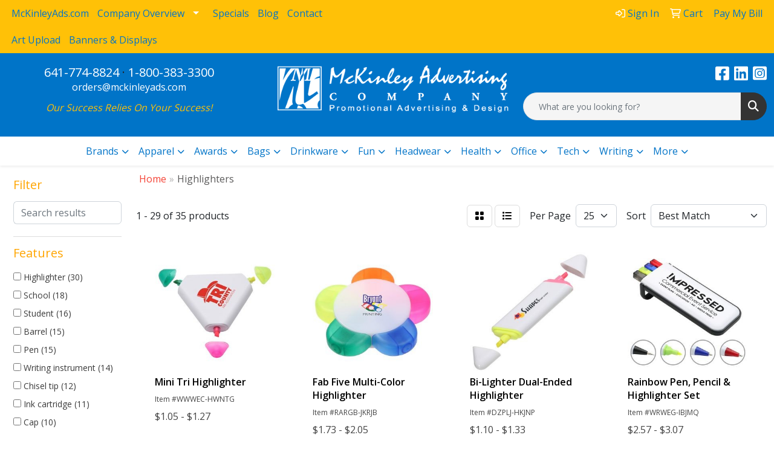

--- FILE ---
content_type: text/html
request_url: https://www.mckinleyads.com/ws/ws.dll/StartSrch?UID=9178&WENavID=22235650
body_size: 12730
content:
<!DOCTYPE html>
<html lang="en"><head>
<meta charset="utf-8">
<meta http-equiv="X-UA-Compatible" content="IE=edge">
<meta name="viewport" content="width=device-width, initial-scale=1">
<!-- The above 3 meta tags *must* come first in the head; any other head content must come *after* these tags -->


<link href="/distsite/styles/8/css/bootstrap.min.css" rel="stylesheet" />
<link href="https://fonts.googleapis.com/css?family=Open+Sans:400,600|Oswald:400,600" rel="stylesheet">
<link href="/distsite/styles/8/css/owl.carousel.min.css" rel="stylesheet">
<link href="/distsite/styles/8/css/nouislider.css" rel="stylesheet">
<!--<link href="/distsite/styles/8/css/menu.css" rel="stylesheet"/>-->
<link href="/distsite/styles/8/css/flexslider.css" rel="stylesheet">
<link href="/distsite/styles/8/css/all.min.css" rel="stylesheet">
<link href="/distsite/styles/8/css/slick/slick.css" rel="stylesheet"/>
<link href="/distsite/styles/8/css/lightbox/lightbox.css" rel="stylesheet"  />
<link href="/distsite/styles/8/css/yamm.css" rel="stylesheet" />
<!-- Custom styles for this theme -->
<link href="/we/we.dll/StyleSheet?UN=9178&Type=WETheme&TS=C45799.5167361111" rel="stylesheet">
<!-- Custom styles for this theme -->
<link href="/we/we.dll/StyleSheet?UN=9178&Type=WETheme-PS&TS=C45799.5167361111" rel="stylesheet">
<style>
#header-contact > li > a,
#header-inner > div > div > div:nth-child(3) > ul > li > a > i { color: #ffffff; }
 .img-border { border: 5px solid #0074c8; }
.card-email { font-size: 10pt; }
</style>

<!-- HTML5 shim and Respond.js for IE8 support of HTML5 elements and media queries -->
<!--[if lt IE 9]>
      <script src="https://oss.maxcdn.com/html5shiv/3.7.3/html5shiv.min.js"></script>
      <script src="https://oss.maxcdn.com/respond/1.4.2/respond.min.js"></script>
    <![endif]-->

</head>

<body style="background:#fff;">


  <!-- Slide-Out Menu -->
  <div id="filter-menu" class="filter-menu">
    <button id="close-menu" class="btn-close"></button>
    <div class="menu-content">
      
<aside class="filter-sidebar">



<div class="filter-section first">
	<h2>Filter</h2>
	 <div class="input-group mb-3">
	 <input type="text" style="border-right:0;" placeholder="Search results" class="form-control text-search-within-results" name="SearchWithinResults" value="" maxlength="100" onkeyup="HandleTextFilter(event);">
	  <label class="input-group-text" style="background-color:#fff;"><a  style="display:none;" href="javascript:void(0);" class="remove-filter" data-toggle="tooltip" title="Clear" onclick="ClearTextFilter();"><i class="far fa-times" aria-hidden="true"></i> <span class="fa-sr-only">x</span></a></label>
	</div>
</div>

<a href="javascript:void(0);" class="clear-filters"  style="display:none;" onclick="ClearDrillDown();">Clear all filters</a>

<div class="filter-section"  style="display:none;">
	<h2>Categories</h2>

	<div class="filter-list">

	 

		<!-- wrapper for more filters -->
        <div class="show-filter">

		</div><!-- showfilters -->

	</div>

		<a href="#" class="show-more"  style="display:none;" >Show more</a>
</div>


<div class="filter-section" >
	<h2>Features</h2>

		<div class="filter-list">

	  		<div class="checkbox"><label><input class="filtercheckbox" type="checkbox" name="2|Highlighter" ><span> Highlighter (30)</span></label></div><div class="checkbox"><label><input class="filtercheckbox" type="checkbox" name="2|School" ><span> School (18)</span></label></div><div class="checkbox"><label><input class="filtercheckbox" type="checkbox" name="2|Student" ><span> Student (16)</span></label></div><div class="checkbox"><label><input class="filtercheckbox" type="checkbox" name="2|Barrel" ><span> Barrel (15)</span></label></div><div class="checkbox"><label><input class="filtercheckbox" type="checkbox" name="2|Pen" ><span> Pen (15)</span></label></div><div class="checkbox"><label><input class="filtercheckbox" type="checkbox" name="2|Writing instrument" ><span> Writing instrument (14)</span></label></div><div class="checkbox"><label><input class="filtercheckbox" type="checkbox" name="2|Chisel tip" ><span> Chisel tip (12)</span></label></div><div class="checkbox"><label><input class="filtercheckbox" type="checkbox" name="2|Ink cartridge" ><span> Ink cartridge (11)</span></label></div><div class="checkbox"><label><input class="filtercheckbox" type="checkbox" name="2|Cap" ><span> Cap (10)</span></label></div><div class="checkbox"><label><input class="filtercheckbox" type="checkbox" name="2|Ballpoint" ><span> Ballpoint (7)</span></label></div><div class="show-filter"><div class="checkbox"><label><input class="filtercheckbox" type="checkbox" name="2|Contrast trim" ><span> Contrast trim (7)</span></label></div><div class="checkbox"><label><input class="filtercheckbox" type="checkbox" name="2|Medium point" ><span> Medium point (5)</span></label></div><div class="checkbox"><label><input class="filtercheckbox" type="checkbox" name="2|Pocket clip" ><span> Pocket clip (5)</span></label></div><div class="checkbox"><label><input class="filtercheckbox" type="checkbox" name="2|Set" ><span> Set (5)</span></label></div><div class="checkbox"><label><input class="filtercheckbox" type="checkbox" name="2|Yellow" ><span> Yellow (5)</span></label></div><div class="checkbox"><label><input class="filtercheckbox" type="checkbox" name="2|Blue" ><span> Blue (4)</span></label></div><div class="checkbox"><label><input class="filtercheckbox" type="checkbox" name="2|Color" ><span> Color (4)</span></label></div><div class="checkbox"><label><input class="filtercheckbox" type="checkbox" name="2|Dual function" ><span> Dual function (4)</span></label></div><div class="checkbox"><label><input class="filtercheckbox" type="checkbox" name="2|Green" ><span> Green (4)</span></label></div><div class="checkbox"><label><input class="filtercheckbox" type="checkbox" name="2|Pink" ><span> Pink (4)</span></label></div><div class="checkbox"><label><input class="filtercheckbox" type="checkbox" name="2|Rubber grip" ><span> Rubber grip (4)</span></label></div><div class="checkbox"><label><input class="filtercheckbox" type="checkbox" name="2|Twist action" ><span> Twist action (4)</span></label></div><div class="checkbox"><label><input class="filtercheckbox" type="checkbox" name="2|Writing" ><span> Writing (4)</span></label></div><div class="checkbox"><label><input class="filtercheckbox" type="checkbox" name="2|Back to school" ><span> Back to school (3)</span></label></div><div class="checkbox"><label><input class="filtercheckbox" type="checkbox" name="2|Book" ><span> Book (3)</span></label></div><div class="checkbox"><label><input class="filtercheckbox" type="checkbox" name="2|Fade resistant" ><span> Fade resistant (3)</span></label></div><div class="checkbox"><label><input class="filtercheckbox" type="checkbox" name="2|Highlight" ><span> Highlight (3)</span></label></div><div class="checkbox"><label><input class="filtercheckbox" type="checkbox" name="2|Multi-color" ><span> Multi-color (3)</span></label></div><div class="checkbox"><label><input class="filtercheckbox" type="checkbox" name="2|Orange" ><span> Orange (3)</span></label></div><div class="checkbox"><label><input class="filtercheckbox" type="checkbox" name="2|Plastic" ><span> Plastic (3)</span></label></div><div class="checkbox"><label><input class="filtercheckbox" type="checkbox" name="2|Rounded corner" ><span> Rounded corner (3)</span></label></div><div class="checkbox"><label><input class="filtercheckbox" type="checkbox" name="2|Write" ><span> Write (3)</span></label></div><div class="checkbox"><label><input class="filtercheckbox" type="checkbox" name="2|5-in-1" ><span> 5-in-1 (2)</span></label></div><div class="checkbox"><label><input class="filtercheckbox" type="checkbox" name="2|Center band" ><span> Center band (2)</span></label></div><div class="checkbox"><label><input class="filtercheckbox" type="checkbox" name="2|College" ><span> College (2)</span></label></div><div class="checkbox"><label><input class="filtercheckbox" type="checkbox" name="2|College student" ><span> College student (2)</span></label></div><div class="checkbox"><label><input class="filtercheckbox" type="checkbox" name="2|Dual" ><span> Dual (2)</span></label></div><div class="checkbox"><label><input class="filtercheckbox" type="checkbox" name="2|Gel wax" ><span> Gel wax (2)</span></label></div><div class="checkbox"><label><input class="filtercheckbox" type="checkbox" name="2|Grip" ><span> Grip (2)</span></label></div><div class="checkbox"><label><input class="filtercheckbox" type="checkbox" name="2|Multicolor" ><span> Multicolor (2)</span></label></div><div class="checkbox"><label><input class="filtercheckbox" type="checkbox" name="2|Office" ><span> Office (2)</span></label></div><div class="checkbox"><label><input class="filtercheckbox" type="checkbox" name="2|Office desk" ><span> Office desk (2)</span></label></div><div class="checkbox"><label><input class="filtercheckbox" type="checkbox" name="2|Pocket case" ><span> Pocket case (2)</span></label></div><div class="checkbox"><label><input class="filtercheckbox" type="checkbox" name="2|Rectangle" ><span> Rectangle (2)</span></label></div><div class="checkbox"><label><input class="filtercheckbox" type="checkbox" name="2|Rubber" ><span> Rubber (2)</span></label></div><div class="checkbox"><label><input class="filtercheckbox" type="checkbox" name="2|Smear proof" ><span> Smear proof (2)</span></label></div><div class="checkbox"><label><input class="filtercheckbox" type="checkbox" name="2|Stationary" ><span> Stationary (2)</span></label></div><div class="checkbox"><label><input class="filtercheckbox" type="checkbox" name="2|Stylus" ><span> Stylus (2)</span></label></div><div class="checkbox"><label><input class="filtercheckbox" type="checkbox" name="2|Twin write" ><span> Twin write (2)</span></label></div><div class="checkbox"><label><input class="filtercheckbox" type="checkbox" name="2|Twist" ><span> Twist (2)</span></label></div></div>

			<!-- wrapper for more filters -->
			<div class="show-filter">

			</div><!-- showfilters -->
 		</div>
		<a href="#" class="show-more"  >Show more</a>


</div>


<div class="filter-section" >
	<h2>Colors</h2>

		<div class="filter-list">

		  	<div class="checkbox"><label><input class="filtercheckbox" type="checkbox" name="1|Blue" ><span> Blue (8)</span></label></div><div class="checkbox"><label><input class="filtercheckbox" type="checkbox" name="1|White" ><span> White (7)</span></label></div><div class="checkbox"><label><input class="filtercheckbox" type="checkbox" name="1|White with blue" ><span> White with blue (6)</span></label></div><div class="checkbox"><label><input class="filtercheckbox" type="checkbox" name="1|Yellow" ><span> Yellow (6)</span></label></div><div class="checkbox"><label><input class="filtercheckbox" type="checkbox" name="1|Orange" ><span> Orange (5)</span></label></div><div class="checkbox"><label><input class="filtercheckbox" type="checkbox" name="1|White with yellow" ><span> White with yellow (5)</span></label></div><div class="checkbox"><label><input class="filtercheckbox" type="checkbox" name="1|Green" ><span> Green (4)</span></label></div><div class="checkbox"><label><input class="filtercheckbox" type="checkbox" name="1|Pink" ><span> Pink (4)</span></label></div><div class="checkbox"><label><input class="filtercheckbox" type="checkbox" name="1|Purple" ><span> Purple (4)</span></label></div><div class="checkbox"><label><input class="filtercheckbox" type="checkbox" name="1|Black" ><span> Black (3)</span></label></div><div class="show-filter"><div class="checkbox"><label><input class="filtercheckbox" type="checkbox" name="1|Silver with blue" ><span> Silver with blue (3)</span></label></div><div class="checkbox"><label><input class="filtercheckbox" type="checkbox" name="1|Silver with orange" ><span> Silver with orange (3)</span></label></div><div class="checkbox"><label><input class="filtercheckbox" type="checkbox" name="1|White with green" ><span> White with green (3)</span></label></div><div class="checkbox"><label><input class="filtercheckbox" type="checkbox" name="1|Black with clear" ><span> Black with clear (2)</span></label></div><div class="checkbox"><label><input class="filtercheckbox" type="checkbox" name="1|Silver with pink" ><span> Silver with pink (2)</span></label></div><div class="checkbox"><label><input class="filtercheckbox" type="checkbox" name="1|Silver with yellow" ><span> Silver with yellow (2)</span></label></div><div class="checkbox"><label><input class="filtercheckbox" type="checkbox" name="1|Translucent blue" ><span> Translucent blue (2)</span></label></div><div class="checkbox"><label><input class="filtercheckbox" type="checkbox" name="1|Translucent clear" ><span> Translucent clear (2)</span></label></div><div class="checkbox"><label><input class="filtercheckbox" type="checkbox" name="1|Translucent orange" ><span> Translucent orange (2)</span></label></div><div class="checkbox"><label><input class="filtercheckbox" type="checkbox" name="1|Translucent pink" ><span> Translucent pink (2)</span></label></div><div class="checkbox"><label><input class="filtercheckbox" type="checkbox" name="1|Translucent yellow" ><span> Translucent yellow (2)</span></label></div><div class="checkbox"><label><input class="filtercheckbox" type="checkbox" name="1|White with pink" ><span> White with pink (2)</span></label></div><div class="checkbox"><label><input class="filtercheckbox" type="checkbox" name="1|Black with blue" ><span> Black with blue (1)</span></label></div><div class="checkbox"><label><input class="filtercheckbox" type="checkbox" name="1|Black with green" ><span> Black with green (1)</span></label></div><div class="checkbox"><label><input class="filtercheckbox" type="checkbox" name="1|Black with orange" ><span> Black with orange (1)</span></label></div><div class="checkbox"><label><input class="filtercheckbox" type="checkbox" name="1|Black with yellow" ><span> Black with yellow (1)</span></label></div><div class="checkbox"><label><input class="filtercheckbox" type="checkbox" name="1|Clear with blue" ><span> Clear with blue (1)</span></label></div><div class="checkbox"><label><input class="filtercheckbox" type="checkbox" name="1|Clear with orange" ><span> Clear with orange (1)</span></label></div><div class="checkbox"><label><input class="filtercheckbox" type="checkbox" name="1|Clear with pink" ><span> Clear with pink (1)</span></label></div><div class="checkbox"><label><input class="filtercheckbox" type="checkbox" name="1|Clear with yellow" ><span> Clear with yellow (1)</span></label></div><div class="checkbox"><label><input class="filtercheckbox" type="checkbox" name="1|Natural" ><span> Natural (1)</span></label></div><div class="checkbox"><label><input class="filtercheckbox" type="checkbox" name="1|Red" ><span> Red (1)</span></label></div><div class="checkbox"><label><input class="filtercheckbox" type="checkbox" name="1|Royal blue" ><span> Royal blue (1)</span></label></div><div class="checkbox"><label><input class="filtercheckbox" type="checkbox" name="1|Royal clear" ><span> Royal clear (1)</span></label></div><div class="checkbox"><label><input class="filtercheckbox" type="checkbox" name="1|Silver" ><span> Silver (1)</span></label></div><div class="checkbox"><label><input class="filtercheckbox" type="checkbox" name="1|Silver w/ yellow" ><span> Silver w/ yellow (1)</span></label></div><div class="checkbox"><label><input class="filtercheckbox" type="checkbox" name="1|Silver with black" ><span> Silver with black (1)</span></label></div><div class="checkbox"><label><input class="filtercheckbox" type="checkbox" name="1|Silver with green" ><span> Silver with green (1)</span></label></div><div class="checkbox"><label><input class="filtercheckbox" type="checkbox" name="1|Silver with lime" ><span> Silver with lime (1)</span></label></div><div class="checkbox"><label><input class="filtercheckbox" type="checkbox" name="1|Silver with silver" ><span> Silver with silver (1)</span></label></div><div class="checkbox"><label><input class="filtercheckbox" type="checkbox" name="1|Translucent charcoal" ><span> Translucent charcoal (1)</span></label></div><div class="checkbox"><label><input class="filtercheckbox" type="checkbox" name="1|Translucent green" ><span> Translucent green (1)</span></label></div><div class="checkbox"><label><input class="filtercheckbox" type="checkbox" name="1|White with black" ><span> White with black (1)</span></label></div><div class="checkbox"><label><input class="filtercheckbox" type="checkbox" name="1|White with clear" ><span> White with clear (1)</span></label></div><div class="checkbox"><label><input class="filtercheckbox" type="checkbox" name="1|White with gray" ><span> White with gray (1)</span></label></div><div class="checkbox"><label><input class="filtercheckbox" type="checkbox" name="1|White with orange" ><span> White with orange (1)</span></label></div></div>


			<!-- wrapper for more filters -->
			<div class="show-filter">

			</div><!-- showfilters -->

		  </div>

		<a href="#" class="show-more"  >Show more</a>
</div>


<div class="filter-section"  >
	<h2>Price Range</h2>
	<div class="filter-price-wrap">
		<div class="filter-price-inner">
			<div class="input-group">
				<span class="input-group-text input-group-text-white">$</span>
				<input type="text" class="form-control form-control-sm filter-min-prices" name="min-prices" value="" placeholder="Min" onkeyup="HandlePriceFilter(event);">
			</div>
			<div class="input-group">
				<span class="input-group-text input-group-text-white">$</span>
				<input type="text" class="form-control form-control-sm filter-max-prices" name="max-prices" value="" placeholder="Max" onkeyup="HandlePriceFilter(event);">
			</div>
		</div>
		<a href="javascript:void(0)" onclick="SetPriceFilter();" ><i class="fa-solid fa-chevron-right"></i></a>
	</div>
</div>

<div class="filter-section"   >
	<h2>Quantity</h2>
	<div class="filter-price-wrap mb-2">
		<input type="text" class="form-control form-control-sm filter-quantity" value="" placeholder="Qty" onkeyup="HandleQuantityFilter(event);">
		<a href="javascript:void(0)" onclick="SetQuantityFilter();"><i class="fa-solid fa-chevron-right"></i></a>
	</div>
</div>




	</aside>

    </div>
</div>




	<div class="container-fluid">
		<div class="row">

			<div class="col-md-3 col-lg-2">
        <div class="d-none d-md-block">
          <div id="desktop-filter">
            
<aside class="filter-sidebar">



<div class="filter-section first">
	<h2>Filter</h2>
	 <div class="input-group mb-3">
	 <input type="text" style="border-right:0;" placeholder="Search results" class="form-control text-search-within-results" name="SearchWithinResults" value="" maxlength="100" onkeyup="HandleTextFilter(event);">
	  <label class="input-group-text" style="background-color:#fff;"><a  style="display:none;" href="javascript:void(0);" class="remove-filter" data-toggle="tooltip" title="Clear" onclick="ClearTextFilter();"><i class="far fa-times" aria-hidden="true"></i> <span class="fa-sr-only">x</span></a></label>
	</div>
</div>

<a href="javascript:void(0);" class="clear-filters"  style="display:none;" onclick="ClearDrillDown();">Clear all filters</a>

<div class="filter-section"  style="display:none;">
	<h2>Categories</h2>

	<div class="filter-list">

	 

		<!-- wrapper for more filters -->
        <div class="show-filter">

		</div><!-- showfilters -->

	</div>

		<a href="#" class="show-more"  style="display:none;" >Show more</a>
</div>


<div class="filter-section" >
	<h2>Features</h2>

		<div class="filter-list">

	  		<div class="checkbox"><label><input class="filtercheckbox" type="checkbox" name="2|Highlighter" ><span> Highlighter (30)</span></label></div><div class="checkbox"><label><input class="filtercheckbox" type="checkbox" name="2|School" ><span> School (18)</span></label></div><div class="checkbox"><label><input class="filtercheckbox" type="checkbox" name="2|Student" ><span> Student (16)</span></label></div><div class="checkbox"><label><input class="filtercheckbox" type="checkbox" name="2|Barrel" ><span> Barrel (15)</span></label></div><div class="checkbox"><label><input class="filtercheckbox" type="checkbox" name="2|Pen" ><span> Pen (15)</span></label></div><div class="checkbox"><label><input class="filtercheckbox" type="checkbox" name="2|Writing instrument" ><span> Writing instrument (14)</span></label></div><div class="checkbox"><label><input class="filtercheckbox" type="checkbox" name="2|Chisel tip" ><span> Chisel tip (12)</span></label></div><div class="checkbox"><label><input class="filtercheckbox" type="checkbox" name="2|Ink cartridge" ><span> Ink cartridge (11)</span></label></div><div class="checkbox"><label><input class="filtercheckbox" type="checkbox" name="2|Cap" ><span> Cap (10)</span></label></div><div class="checkbox"><label><input class="filtercheckbox" type="checkbox" name="2|Ballpoint" ><span> Ballpoint (7)</span></label></div><div class="show-filter"><div class="checkbox"><label><input class="filtercheckbox" type="checkbox" name="2|Contrast trim" ><span> Contrast trim (7)</span></label></div><div class="checkbox"><label><input class="filtercheckbox" type="checkbox" name="2|Medium point" ><span> Medium point (5)</span></label></div><div class="checkbox"><label><input class="filtercheckbox" type="checkbox" name="2|Pocket clip" ><span> Pocket clip (5)</span></label></div><div class="checkbox"><label><input class="filtercheckbox" type="checkbox" name="2|Set" ><span> Set (5)</span></label></div><div class="checkbox"><label><input class="filtercheckbox" type="checkbox" name="2|Yellow" ><span> Yellow (5)</span></label></div><div class="checkbox"><label><input class="filtercheckbox" type="checkbox" name="2|Blue" ><span> Blue (4)</span></label></div><div class="checkbox"><label><input class="filtercheckbox" type="checkbox" name="2|Color" ><span> Color (4)</span></label></div><div class="checkbox"><label><input class="filtercheckbox" type="checkbox" name="2|Dual function" ><span> Dual function (4)</span></label></div><div class="checkbox"><label><input class="filtercheckbox" type="checkbox" name="2|Green" ><span> Green (4)</span></label></div><div class="checkbox"><label><input class="filtercheckbox" type="checkbox" name="2|Pink" ><span> Pink (4)</span></label></div><div class="checkbox"><label><input class="filtercheckbox" type="checkbox" name="2|Rubber grip" ><span> Rubber grip (4)</span></label></div><div class="checkbox"><label><input class="filtercheckbox" type="checkbox" name="2|Twist action" ><span> Twist action (4)</span></label></div><div class="checkbox"><label><input class="filtercheckbox" type="checkbox" name="2|Writing" ><span> Writing (4)</span></label></div><div class="checkbox"><label><input class="filtercheckbox" type="checkbox" name="2|Back to school" ><span> Back to school (3)</span></label></div><div class="checkbox"><label><input class="filtercheckbox" type="checkbox" name="2|Book" ><span> Book (3)</span></label></div><div class="checkbox"><label><input class="filtercheckbox" type="checkbox" name="2|Fade resistant" ><span> Fade resistant (3)</span></label></div><div class="checkbox"><label><input class="filtercheckbox" type="checkbox" name="2|Highlight" ><span> Highlight (3)</span></label></div><div class="checkbox"><label><input class="filtercheckbox" type="checkbox" name="2|Multi-color" ><span> Multi-color (3)</span></label></div><div class="checkbox"><label><input class="filtercheckbox" type="checkbox" name="2|Orange" ><span> Orange (3)</span></label></div><div class="checkbox"><label><input class="filtercheckbox" type="checkbox" name="2|Plastic" ><span> Plastic (3)</span></label></div><div class="checkbox"><label><input class="filtercheckbox" type="checkbox" name="2|Rounded corner" ><span> Rounded corner (3)</span></label></div><div class="checkbox"><label><input class="filtercheckbox" type="checkbox" name="2|Write" ><span> Write (3)</span></label></div><div class="checkbox"><label><input class="filtercheckbox" type="checkbox" name="2|5-in-1" ><span> 5-in-1 (2)</span></label></div><div class="checkbox"><label><input class="filtercheckbox" type="checkbox" name="2|Center band" ><span> Center band (2)</span></label></div><div class="checkbox"><label><input class="filtercheckbox" type="checkbox" name="2|College" ><span> College (2)</span></label></div><div class="checkbox"><label><input class="filtercheckbox" type="checkbox" name="2|College student" ><span> College student (2)</span></label></div><div class="checkbox"><label><input class="filtercheckbox" type="checkbox" name="2|Dual" ><span> Dual (2)</span></label></div><div class="checkbox"><label><input class="filtercheckbox" type="checkbox" name="2|Gel wax" ><span> Gel wax (2)</span></label></div><div class="checkbox"><label><input class="filtercheckbox" type="checkbox" name="2|Grip" ><span> Grip (2)</span></label></div><div class="checkbox"><label><input class="filtercheckbox" type="checkbox" name="2|Multicolor" ><span> Multicolor (2)</span></label></div><div class="checkbox"><label><input class="filtercheckbox" type="checkbox" name="2|Office" ><span> Office (2)</span></label></div><div class="checkbox"><label><input class="filtercheckbox" type="checkbox" name="2|Office desk" ><span> Office desk (2)</span></label></div><div class="checkbox"><label><input class="filtercheckbox" type="checkbox" name="2|Pocket case" ><span> Pocket case (2)</span></label></div><div class="checkbox"><label><input class="filtercheckbox" type="checkbox" name="2|Rectangle" ><span> Rectangle (2)</span></label></div><div class="checkbox"><label><input class="filtercheckbox" type="checkbox" name="2|Rubber" ><span> Rubber (2)</span></label></div><div class="checkbox"><label><input class="filtercheckbox" type="checkbox" name="2|Smear proof" ><span> Smear proof (2)</span></label></div><div class="checkbox"><label><input class="filtercheckbox" type="checkbox" name="2|Stationary" ><span> Stationary (2)</span></label></div><div class="checkbox"><label><input class="filtercheckbox" type="checkbox" name="2|Stylus" ><span> Stylus (2)</span></label></div><div class="checkbox"><label><input class="filtercheckbox" type="checkbox" name="2|Twin write" ><span> Twin write (2)</span></label></div><div class="checkbox"><label><input class="filtercheckbox" type="checkbox" name="2|Twist" ><span> Twist (2)</span></label></div></div>

			<!-- wrapper for more filters -->
			<div class="show-filter">

			</div><!-- showfilters -->
 		</div>
		<a href="#" class="show-more"  >Show more</a>


</div>


<div class="filter-section" >
	<h2>Colors</h2>

		<div class="filter-list">

		  	<div class="checkbox"><label><input class="filtercheckbox" type="checkbox" name="1|Blue" ><span> Blue (8)</span></label></div><div class="checkbox"><label><input class="filtercheckbox" type="checkbox" name="1|White" ><span> White (7)</span></label></div><div class="checkbox"><label><input class="filtercheckbox" type="checkbox" name="1|White with blue" ><span> White with blue (6)</span></label></div><div class="checkbox"><label><input class="filtercheckbox" type="checkbox" name="1|Yellow" ><span> Yellow (6)</span></label></div><div class="checkbox"><label><input class="filtercheckbox" type="checkbox" name="1|Orange" ><span> Orange (5)</span></label></div><div class="checkbox"><label><input class="filtercheckbox" type="checkbox" name="1|White with yellow" ><span> White with yellow (5)</span></label></div><div class="checkbox"><label><input class="filtercheckbox" type="checkbox" name="1|Green" ><span> Green (4)</span></label></div><div class="checkbox"><label><input class="filtercheckbox" type="checkbox" name="1|Pink" ><span> Pink (4)</span></label></div><div class="checkbox"><label><input class="filtercheckbox" type="checkbox" name="1|Purple" ><span> Purple (4)</span></label></div><div class="checkbox"><label><input class="filtercheckbox" type="checkbox" name="1|Black" ><span> Black (3)</span></label></div><div class="show-filter"><div class="checkbox"><label><input class="filtercheckbox" type="checkbox" name="1|Silver with blue" ><span> Silver with blue (3)</span></label></div><div class="checkbox"><label><input class="filtercheckbox" type="checkbox" name="1|Silver with orange" ><span> Silver with orange (3)</span></label></div><div class="checkbox"><label><input class="filtercheckbox" type="checkbox" name="1|White with green" ><span> White with green (3)</span></label></div><div class="checkbox"><label><input class="filtercheckbox" type="checkbox" name="1|Black with clear" ><span> Black with clear (2)</span></label></div><div class="checkbox"><label><input class="filtercheckbox" type="checkbox" name="1|Silver with pink" ><span> Silver with pink (2)</span></label></div><div class="checkbox"><label><input class="filtercheckbox" type="checkbox" name="1|Silver with yellow" ><span> Silver with yellow (2)</span></label></div><div class="checkbox"><label><input class="filtercheckbox" type="checkbox" name="1|Translucent blue" ><span> Translucent blue (2)</span></label></div><div class="checkbox"><label><input class="filtercheckbox" type="checkbox" name="1|Translucent clear" ><span> Translucent clear (2)</span></label></div><div class="checkbox"><label><input class="filtercheckbox" type="checkbox" name="1|Translucent orange" ><span> Translucent orange (2)</span></label></div><div class="checkbox"><label><input class="filtercheckbox" type="checkbox" name="1|Translucent pink" ><span> Translucent pink (2)</span></label></div><div class="checkbox"><label><input class="filtercheckbox" type="checkbox" name="1|Translucent yellow" ><span> Translucent yellow (2)</span></label></div><div class="checkbox"><label><input class="filtercheckbox" type="checkbox" name="1|White with pink" ><span> White with pink (2)</span></label></div><div class="checkbox"><label><input class="filtercheckbox" type="checkbox" name="1|Black with blue" ><span> Black with blue (1)</span></label></div><div class="checkbox"><label><input class="filtercheckbox" type="checkbox" name="1|Black with green" ><span> Black with green (1)</span></label></div><div class="checkbox"><label><input class="filtercheckbox" type="checkbox" name="1|Black with orange" ><span> Black with orange (1)</span></label></div><div class="checkbox"><label><input class="filtercheckbox" type="checkbox" name="1|Black with yellow" ><span> Black with yellow (1)</span></label></div><div class="checkbox"><label><input class="filtercheckbox" type="checkbox" name="1|Clear with blue" ><span> Clear with blue (1)</span></label></div><div class="checkbox"><label><input class="filtercheckbox" type="checkbox" name="1|Clear with orange" ><span> Clear with orange (1)</span></label></div><div class="checkbox"><label><input class="filtercheckbox" type="checkbox" name="1|Clear with pink" ><span> Clear with pink (1)</span></label></div><div class="checkbox"><label><input class="filtercheckbox" type="checkbox" name="1|Clear with yellow" ><span> Clear with yellow (1)</span></label></div><div class="checkbox"><label><input class="filtercheckbox" type="checkbox" name="1|Natural" ><span> Natural (1)</span></label></div><div class="checkbox"><label><input class="filtercheckbox" type="checkbox" name="1|Red" ><span> Red (1)</span></label></div><div class="checkbox"><label><input class="filtercheckbox" type="checkbox" name="1|Royal blue" ><span> Royal blue (1)</span></label></div><div class="checkbox"><label><input class="filtercheckbox" type="checkbox" name="1|Royal clear" ><span> Royal clear (1)</span></label></div><div class="checkbox"><label><input class="filtercheckbox" type="checkbox" name="1|Silver" ><span> Silver (1)</span></label></div><div class="checkbox"><label><input class="filtercheckbox" type="checkbox" name="1|Silver w/ yellow" ><span> Silver w/ yellow (1)</span></label></div><div class="checkbox"><label><input class="filtercheckbox" type="checkbox" name="1|Silver with black" ><span> Silver with black (1)</span></label></div><div class="checkbox"><label><input class="filtercheckbox" type="checkbox" name="1|Silver with green" ><span> Silver with green (1)</span></label></div><div class="checkbox"><label><input class="filtercheckbox" type="checkbox" name="1|Silver with lime" ><span> Silver with lime (1)</span></label></div><div class="checkbox"><label><input class="filtercheckbox" type="checkbox" name="1|Silver with silver" ><span> Silver with silver (1)</span></label></div><div class="checkbox"><label><input class="filtercheckbox" type="checkbox" name="1|Translucent charcoal" ><span> Translucent charcoal (1)</span></label></div><div class="checkbox"><label><input class="filtercheckbox" type="checkbox" name="1|Translucent green" ><span> Translucent green (1)</span></label></div><div class="checkbox"><label><input class="filtercheckbox" type="checkbox" name="1|White with black" ><span> White with black (1)</span></label></div><div class="checkbox"><label><input class="filtercheckbox" type="checkbox" name="1|White with clear" ><span> White with clear (1)</span></label></div><div class="checkbox"><label><input class="filtercheckbox" type="checkbox" name="1|White with gray" ><span> White with gray (1)</span></label></div><div class="checkbox"><label><input class="filtercheckbox" type="checkbox" name="1|White with orange" ><span> White with orange (1)</span></label></div></div>


			<!-- wrapper for more filters -->
			<div class="show-filter">

			</div><!-- showfilters -->

		  </div>

		<a href="#" class="show-more"  >Show more</a>
</div>


<div class="filter-section"  >
	<h2>Price Range</h2>
	<div class="filter-price-wrap">
		<div class="filter-price-inner">
			<div class="input-group">
				<span class="input-group-text input-group-text-white">$</span>
				<input type="text" class="form-control form-control-sm filter-min-prices" name="min-prices" value="" placeholder="Min" onkeyup="HandlePriceFilter(event);">
			</div>
			<div class="input-group">
				<span class="input-group-text input-group-text-white">$</span>
				<input type="text" class="form-control form-control-sm filter-max-prices" name="max-prices" value="" placeholder="Max" onkeyup="HandlePriceFilter(event);">
			</div>
		</div>
		<a href="javascript:void(0)" onclick="SetPriceFilter();" ><i class="fa-solid fa-chevron-right"></i></a>
	</div>
</div>

<div class="filter-section"   >
	<h2>Quantity</h2>
	<div class="filter-price-wrap mb-2">
		<input type="text" class="form-control form-control-sm filter-quantity" value="" placeholder="Qty" onkeyup="HandleQuantityFilter(event);">
		<a href="javascript:void(0)" onclick="SetQuantityFilter();"><i class="fa-solid fa-chevron-right"></i></a>
	</div>
</div>




	</aside>

          </div>
        </div>
			</div>

			<div class="col-md-9 col-lg-10">
				

				<ol class="breadcrumb"  >
              		<li><a href="https://www.mckinleyads.com" target="_top">Home</a></li>
             	 	<li class="active">Highlighters</li>
            	</ol>




				<div id="product-list-controls">

				
						<div class="d-flex align-items-center justify-content-between">
							<div class="d-none d-md-block me-3">
								1 - 29 of  35 <span class="d-none d-lg-inline">products</span>
							</div>
					  
						  <!-- Right Aligned Controls -->
						  <div class="product-controls-right d-flex align-items-center">
       
              <button id="show-filter-button" class="btn btn-control d-block d-md-none"><i class="fa-solid fa-filter" aria-hidden="true"></i></button>

							
							<span class="me-3">
								<a href="/ws/ws.dll/StartSrch?UID=9178&WENavID=22235650&View=T&ST=26012210440792190904234497" class="btn btn-control grid" title="Change to Grid View"><i class="fa-solid fa-grid-2" aria-hidden="true"></i>  <span class="fa-sr-only">Grid</span></a>
								<a href="/ws/ws.dll/StartSrch?UID=9178&WENavID=22235650&View=L&ST=26012210440792190904234497" class="btn btn-control" title="Change to List View"><i class="fa-solid fa-list"></i> <span class="fa-sr-only">List</span></a>
							</span>
							
					  
							<!-- Number of Items Per Page -->
							<div class="me-2 d-none d-lg-block">
								<label>Per Page</label>
							</div>
							<div class="me-3 d-none d-md-block">
								<select class="form-select notranslate" onchange="GoToNewURL(this);" aria-label="Items per page">
									<option value="/ws/ws.dll/StartSrch?UID=9178&WENavID=22235650&ST=26012210440792190904234497&PPP=10" >10</option><option value="/ws/ws.dll/StartSrch?UID=9178&WENavID=22235650&ST=26012210440792190904234497&PPP=25" selected>25</option><option value="/ws/ws.dll/StartSrch?UID=9178&WENavID=22235650&ST=26012210440792190904234497&PPP=50" >50</option>
								
								</select>
							</div>
					  
							<!-- Sort By -->
							<div class="d-none d-lg-block me-2">
								<label>Sort</label>
							</div>
							<div>
								<select class="form-select" onchange="GoToNewURL(this);">
									<option value="/ws/ws.dll/StartSrch?UID=9178&WENavID=22235650&Sort=0">Best Match</option><option value="/ws/ws.dll/StartSrch?UID=9178&WENavID=22235650&Sort=3">Most Popular</option><option value="/ws/ws.dll/StartSrch?UID=9178&WENavID=22235650&Sort=1">Price (Low to High)</option><option value="/ws/ws.dll/StartSrch?UID=9178&WENavID=22235650&Sort=2">Price (High to Low)</option>
								 </select>
							</div>
						  </div>
						</div>

			  </div>

				<!-- Product Results List -->
				<ul class="thumbnail-list"><a name="0" href="#" alt="Item 0"></a>
<li>
 <a href="https://www.mckinleyads.com/p/WWWEC-HWNTG/mini-tri-highlighter" target="_parent" alt="Mini Tri Highlighter">
 <div class="pr-list-grid">
		<img class="img-responsive" src="/ws/ws.dll/QPic?SN=60462&P=983594792&I=0&PX=300" alt="Mini Tri Highlighter">
		<p class="pr-name">Mini Tri Highlighter</p>
		<div class="pr-meta-row">
			<div class="product-reviews"  style="display:none;">
				<div class="rating-stars">
				<i class="fa-solid fa-star-sharp active" aria-hidden="true"></i><i class="fa-solid fa-star-sharp active" aria-hidden="true"></i><i class="fa-solid fa-star-sharp active" aria-hidden="true"></i><i class="fa-solid fa-star-sharp active" aria-hidden="true"></i><i class="fa-solid fa-star-sharp active" aria-hidden="true"></i>
				</div>
				<span class="rating-count">(2)</span>
			</div>
			
		</div>
		<p class="pr-number"  ><span class="notranslate">Item #WWWEC-HWNTG</span></p>
		<p class="pr-price"  ><span class="notranslate">$1.05</span> - <span class="notranslate">$1.27</span></p>
 </div>
 </a>
</li>
<a name="1" href="#" alt="Item 1"></a>
<li>
 <a href="https://www.mckinleyads.com/p/RARGB-JKRJB/fab-five-multi-color-highlighter" target="_parent" alt="Fab Five Multi-Color Highlighter">
 <div class="pr-list-grid">
		<img class="img-responsive" src="/ws/ws.dll/QPic?SN=60462&P=344300271&I=0&PX=300" alt="Fab Five Multi-Color Highlighter">
		<p class="pr-name">Fab Five Multi-Color Highlighter</p>
		<div class="pr-meta-row">
			<div class="product-reviews"  style="display:none;">
				<div class="rating-stars">
				<i class="fa-solid fa-star-sharp active" aria-hidden="true"></i><i class="fa-solid fa-star-sharp active" aria-hidden="true"></i><i class="fa-solid fa-star-sharp active" aria-hidden="true"></i><i class="fa-solid fa-star-sharp active" aria-hidden="true"></i><i class="fa-solid fa-star-sharp active" aria-hidden="true"></i>
				</div>
				<span class="rating-count">(1)</span>
			</div>
			
		</div>
		<p class="pr-number"  ><span class="notranslate">Item #RARGB-JKRJB</span></p>
		<p class="pr-price"  ><span class="notranslate">$1.73</span> - <span class="notranslate">$2.05</span></p>
 </div>
 </a>
</li>
<a name="2" href="#" alt="Item 2"></a>
<li>
 <a href="https://www.mckinleyads.com/p/DZPLJ-HKJNP/bi-lighter-dual-ended-highlighter" target="_parent" alt="Bi-Lighter Dual-Ended Highlighter">
 <div class="pr-list-grid">
		<img class="img-responsive" src="/ws/ws.dll/QPic?SN=60462&P=523381029&I=0&PX=300" alt="Bi-Lighter Dual-Ended Highlighter">
		<p class="pr-name">Bi-Lighter Dual-Ended Highlighter</p>
		<div class="pr-meta-row">
			<div class="product-reviews"  style="display:none;">
				<div class="rating-stars">
				<i class="fa-solid fa-star-sharp" aria-hidden="true"></i><i class="fa-solid fa-star-sharp" aria-hidden="true"></i><i class="fa-solid fa-star-sharp" aria-hidden="true"></i><i class="fa-solid fa-star-sharp" aria-hidden="true"></i><i class="fa-solid fa-star-sharp" aria-hidden="true"></i>
				</div>
				<span class="rating-count">(0)</span>
			</div>
			
		</div>
		<p class="pr-number"  ><span class="notranslate">Item #DZPLJ-HKJNP</span></p>
		<p class="pr-price"  ><span class="notranslate">$1.10</span> - <span class="notranslate">$1.33</span></p>
 </div>
 </a>
</li>
<a name="3" href="#" alt="Item 3"></a>
<li>
 <a href="https://www.mckinleyads.com/p/WRWEG-IBJMQ/rainbow-pen-pencil--highlighter-set" target="_parent" alt="Rainbow Pen, Pencil &amp; Highlighter Set">
 <div class="pr-list-grid">
		<img class="img-responsive" src="/ws/ws.dll/QPic?SN=60462&P=763679796&I=0&PX=300" alt="Rainbow Pen, Pencil &amp; Highlighter Set">
		<p class="pr-name">Rainbow Pen, Pencil &amp; Highlighter Set</p>
		<div class="pr-meta-row">
			<div class="product-reviews"  style="display:none;">
				<div class="rating-stars">
				<i class="fa-solid fa-star-sharp active" aria-hidden="true"></i><i class="fa-solid fa-star-sharp active" aria-hidden="true"></i><i class="fa-solid fa-star-sharp active" aria-hidden="true"></i><i class="fa-solid fa-star-sharp active" aria-hidden="true"></i><i class="fa-solid fa-star-sharp active" aria-hidden="true"></i>
				</div>
				<span class="rating-count">(1)</span>
			</div>
			
		</div>
		<p class="pr-number"  ><span class="notranslate">Item #WRWEG-IBJMQ</span></p>
		<p class="pr-price"  ><span class="notranslate">$2.57</span> - <span class="notranslate">$3.07</span></p>
 </div>
 </a>
</li>
<a name="4" href="#" alt="Item 4"></a>
<li>
 <a href="https://www.mckinleyads.com/p/SATMD-HNEOZ/twin-write-pen-with-highlighter" target="_parent" alt="Twin-write Pen With Highlighter">
 <div class="pr-list-grid">
		<img class="img-responsive" src="/ws/ws.dll/QPic?SN=56780&P=793430413&I=0&PX=300" alt="Twin-write Pen With Highlighter">
		<p class="pr-name">Twin-write Pen With Highlighter</p>
		<div class="pr-meta-row">
			<div class="product-reviews"  style="display:none;">
				<div class="rating-stars">
				<i class="fa-solid fa-star-sharp active" aria-hidden="true"></i><i class="fa-solid fa-star-sharp active" aria-hidden="true"></i><i class="fa-solid fa-star-sharp" aria-hidden="true"></i><i class="fa-solid fa-star-sharp" aria-hidden="true"></i><i class="fa-solid fa-star-sharp" aria-hidden="true"></i>
				</div>
				<span class="rating-count">(4)</span>
			</div>
			
		</div>
		<p class="pr-number"  ><span class="notranslate">Item #SATMD-HNEOZ</span></p>
		<p class="pr-price"  ><span class="notranslate">$0.70</span> - <span class="notranslate">$1.23</span></p>
 </div>
 </a>
</li>
<a name="5" href="#" alt="Item 5"></a>
<li>
 <a href="https://www.mckinleyads.com/p/ZRUFD-PJJZZ/nash-ballpoint-pen-highlighter" target="_parent" alt="Nash Ballpoint Pen-Highlighter">
 <div class="pr-list-grid">
		<img class="img-responsive" src="/ws/ws.dll/QPic?SN=52344&P=957019583&I=0&PX=300" alt="Nash Ballpoint Pen-Highlighter">
		<p class="pr-name">Nash Ballpoint Pen-Highlighter</p>
		<div class="pr-meta-row">
			<div class="product-reviews"  style="display:none;">
				<div class="rating-stars">
				<i class="fa-solid fa-star-sharp" aria-hidden="true"></i><i class="fa-solid fa-star-sharp" aria-hidden="true"></i><i class="fa-solid fa-star-sharp" aria-hidden="true"></i><i class="fa-solid fa-star-sharp" aria-hidden="true"></i><i class="fa-solid fa-star-sharp" aria-hidden="true"></i>
				</div>
				<span class="rating-count">(0)</span>
			</div>
			
		</div>
		<p class="pr-number"  ><span class="notranslate">Item #ZRUFD-PJJZZ</span></p>
		<p class="pr-price"  ><span class="notranslate">$1.10</span> - <span class="notranslate">$1.20</span></p>
 </div>
 </a>
</li>
<a name="6" href="#" alt="Item 6"></a>
<li>
 <a href="https://www.mckinleyads.com/p/HRVIC-PJKCQ/stellar-ballpoint-pen-highlighter" target="_parent" alt="Stellar Ballpoint Pen-Highlighter">
 <div class="pr-list-grid">
		<img class="img-responsive" src="/ws/ws.dll/QPic?SN=52344&P=967019652&I=0&PX=300" alt="Stellar Ballpoint Pen-Highlighter">
		<p class="pr-name">Stellar Ballpoint Pen-Highlighter</p>
		<div class="pr-meta-row">
			<div class="product-reviews"  style="display:none;">
				<div class="rating-stars">
				<i class="fa-solid fa-star-sharp" aria-hidden="true"></i><i class="fa-solid fa-star-sharp" aria-hidden="true"></i><i class="fa-solid fa-star-sharp" aria-hidden="true"></i><i class="fa-solid fa-star-sharp" aria-hidden="true"></i><i class="fa-solid fa-star-sharp" aria-hidden="true"></i>
				</div>
				<span class="rating-count">(0)</span>
			</div>
			
		</div>
		<p class="pr-number"  ><span class="notranslate">Item #HRVIC-PJKCQ</span></p>
		<p class="pr-price"  ><span class="notranslate">$1.05</span> - <span class="notranslate">$1.25</span></p>
 </div>
 </a>
</li>
<a name="7" href="#" alt="Item 7"></a>
<li>
 <a href="https://www.mckinleyads.com/p/GVSJG-QTOMK/fidget-highlighter" target="_parent" alt="Fidget Highlighter">
 <div class="pr-list-grid">
		<img class="img-responsive" src="/ws/ws.dll/QPic?SN=56780&P=997655346&I=0&PX=300" alt="Fidget Highlighter">
		<p class="pr-name">Fidget Highlighter</p>
		<div class="pr-meta-row">
			<div class="product-reviews"  style="display:none;">
				<div class="rating-stars">
				<i class="fa-solid fa-star-sharp" aria-hidden="true"></i><i class="fa-solid fa-star-sharp" aria-hidden="true"></i><i class="fa-solid fa-star-sharp" aria-hidden="true"></i><i class="fa-solid fa-star-sharp" aria-hidden="true"></i><i class="fa-solid fa-star-sharp" aria-hidden="true"></i>
				</div>
				<span class="rating-count">(0)</span>
			</div>
			
		</div>
		<p class="pr-number"  ><span class="notranslate">Item #GVSJG-QTOMK</span></p>
		<p class="pr-price"  ><span class="notranslate">$0.89</span> - <span class="notranslate">$1.55</span></p>
 </div>
 </a>
</li>
<a name="8" href="#" alt="Item 8"></a>
<li>
 <a href="https://www.mckinleyads.com/p/ITYNI-CYRYQ/5-prong-highlighter" target="_parent" alt="5 Prong Highlighter">
 <div class="pr-list-grid">
		<img class="img-responsive" src="/ws/ws.dll/QPic?SN=56780&P=341347908&I=0&PX=300" alt="5 Prong Highlighter">
		<p class="pr-name">5 Prong Highlighter</p>
		<div class="pr-meta-row">
			<div class="product-reviews"  style="display:none;">
				<div class="rating-stars">
				<i class="fa-solid fa-star-sharp" aria-hidden="true"></i><i class="fa-solid fa-star-sharp" aria-hidden="true"></i><i class="fa-solid fa-star-sharp" aria-hidden="true"></i><i class="fa-solid fa-star-sharp" aria-hidden="true"></i><i class="fa-solid fa-star-sharp" aria-hidden="true"></i>
				</div>
				<span class="rating-count">(0)</span>
			</div>
			
		</div>
		<p class="pr-number"  ><span class="notranslate">Item #ITYNI-CYRYQ</span></p>
		<p class="pr-price"  ><span class="notranslate">$1.59</span> - <span class="notranslate">$2.78</span></p>
 </div>
 </a>
</li>
<a name="9" href="#" alt="Item 9"></a>
<li>
 <a href="https://www.mckinleyads.com/p/RZWGA-BFKFY/the-triple-header" target="_parent" alt="The Triple-header">
 <div class="pr-list-grid">
		<img class="img-responsive" src="/ws/ws.dll/QPic?SN=56780&P=70551770&I=0&PX=300" alt="The Triple-header">
		<p class="pr-name">The Triple-header</p>
		<div class="pr-meta-row">
			<div class="product-reviews"  style="display:none;">
				<div class="rating-stars">
				<i class="fa-solid fa-star-sharp" aria-hidden="true"></i><i class="fa-solid fa-star-sharp" aria-hidden="true"></i><i class="fa-solid fa-star-sharp" aria-hidden="true"></i><i class="fa-solid fa-star-sharp" aria-hidden="true"></i><i class="fa-solid fa-star-sharp" aria-hidden="true"></i>
				</div>
				<span class="rating-count">(0)</span>
			</div>
			
		</div>
		<p class="pr-number"  ><span class="notranslate">Item #RZWGA-BFKFY</span></p>
		<p class="pr-price"  ><span class="notranslate">$0.95</span> - <span class="notranslate">$1.66</span></p>
 </div>
 </a>
</li>
<a name="10" href="#" alt="Item 10"></a>
<li>
 <a href="https://www.mckinleyads.com/p/UUUFC-IRRSW/neptune-pen-with-highlighter" target="_parent" alt="Neptune Pen With Highlighter">
 <div class="pr-list-grid">
		<img class="img-responsive" src="/ws/ws.dll/QPic?SN=56780&P=933966582&I=0&PX=300" alt="Neptune Pen With Highlighter">
		<p class="pr-name">Neptune Pen With Highlighter</p>
		<div class="pr-meta-row">
			<div class="product-reviews"  style="display:none;">
				<div class="rating-stars">
				<i class="fa-solid fa-star-sharp active" aria-hidden="true"></i><i class="fa-solid fa-star-sharp active" aria-hidden="true"></i><i class="fa-solid fa-star-sharp active" aria-hidden="true"></i><i class="fa-solid fa-star-sharp active" aria-hidden="true"></i><i class="fa-solid fa-star-sharp active" aria-hidden="true"></i>
				</div>
				<span class="rating-count">(1)</span>
			</div>
			
		</div>
		<p class="pr-number"  ><span class="notranslate">Item #UUUFC-IRRSW</span></p>
		<p class="pr-price"  ><span class="notranslate">$0.55</span> - <span class="notranslate">$0.95</span></p>
 </div>
 </a>
</li>
<a name="11" href="#" alt="Item 11"></a>
<li>
 <a href="https://www.mckinleyads.com/p/ZSYHB-LXLUV/trilogy-highlighter-stylus-pen" target="_parent" alt="Trilogy Highlighter Stylus Pen">
 <div class="pr-list-grid">
		<img class="img-responsive" src="/ws/ws.dll/QPic?SN=56780&P=785438961&I=0&PX=300" alt="Trilogy Highlighter Stylus Pen">
		<p class="pr-name">Trilogy Highlighter Stylus Pen</p>
		<div class="pr-meta-row">
			<div class="product-reviews"  style="display:none;">
				<div class="rating-stars">
				<i class="fa-solid fa-star-sharp active" aria-hidden="true"></i><i class="fa-solid fa-star-sharp active" aria-hidden="true"></i><i class="fa-solid fa-star-sharp active" aria-hidden="true"></i><i class="fa-solid fa-star-sharp active" aria-hidden="true"></i><i class="fa-solid fa-star-sharp active" aria-hidden="true"></i>
				</div>
				<span class="rating-count">(1)</span>
			</div>
			
		</div>
		<p class="pr-number"  ><span class="notranslate">Item #ZSYHB-LXLUV</span></p>
		<p class="pr-price"  ><span class="notranslate">$0.59</span> - <span class="notranslate">$1.03</span></p>
 </div>
 </a>
</li>
<a name="12" href="#" alt="Item 12"></a>
<li>
 <a href="https://www.mckinleyads.com/p/DWWFI-GWJGU/pocket-highlighter" target="_parent" alt="Pocket Highlighter">
 <div class="pr-list-grid">
		<img class="img-responsive" src="/ws/ws.dll/QPic?SN=56780&P=933134788&I=0&PX=300" alt="Pocket Highlighter">
		<p class="pr-name">Pocket Highlighter</p>
		<div class="pr-meta-row">
			<div class="product-reviews"  style="display:none;">
				<div class="rating-stars">
				<i class="fa-solid fa-star-sharp active" aria-hidden="true"></i><i class="fa-solid fa-star-sharp active" aria-hidden="true"></i><i class="fa-solid fa-star-sharp active" aria-hidden="true"></i><i class="fa-solid fa-star-sharp active" aria-hidden="true"></i><i class="fa-solid fa-star-sharp active" aria-hidden="true"></i>
				</div>
				<span class="rating-count">(1)</span>
			</div>
			
		</div>
		<p class="pr-number"  ><span class="notranslate">Item #DWWFI-GWJGU</span></p>
		<p class="pr-price"  ><span class="notranslate">$0.45</span> - <span class="notranslate">$0.79</span></p>
 </div>
 </a>
</li>
<a name="13" href="#" alt="Item 13"></a>
<li>
 <a href="https://www.mckinleyads.com/p/ASTJJ-NIZJT/lumi-retractable-highlighter" target="_parent" alt="Lumi Retractable Highlighter">
 <div class="pr-list-grid">
		<img class="img-responsive" src="/ws/ws.dll/QPic?SN=56780&P=706098449&I=0&PX=300" alt="Lumi Retractable Highlighter">
		<p class="pr-name">Lumi Retractable Highlighter</p>
		<div class="pr-meta-row">
			<div class="product-reviews"  style="display:none;">
				<div class="rating-stars">
				<i class="fa-solid fa-star-sharp" aria-hidden="true"></i><i class="fa-solid fa-star-sharp" aria-hidden="true"></i><i class="fa-solid fa-star-sharp" aria-hidden="true"></i><i class="fa-solid fa-star-sharp" aria-hidden="true"></i><i class="fa-solid fa-star-sharp" aria-hidden="true"></i>
				</div>
				<span class="rating-count">(0)</span>
			</div>
			
		</div>
		<p class="pr-number"  ><span class="notranslate">Item #ASTJJ-NIZJT</span></p>
		<p class="pr-price"  ><span class="notranslate">$0.89</span> - <span class="notranslate">$1.55</span></p>
 </div>
 </a>
</li>
<a name="14" href="#" alt="Item 14"></a>
<li>
 <a href="https://www.mckinleyads.com/p/PVSFB-QTONT/4-in-1-mini-highlighter-set" target="_parent" alt="4-in-1 Mini Highlighter Set">
 <div class="pr-list-grid">
		<img class="img-responsive" src="/ws/ws.dll/QPic?SN=56780&P=917655381&I=0&PX=300" alt="4-in-1 Mini Highlighter Set">
		<p class="pr-name">4-in-1 Mini Highlighter Set</p>
		<div class="pr-meta-row">
			<div class="product-reviews"  style="display:none;">
				<div class="rating-stars">
				<i class="fa-solid fa-star-sharp" aria-hidden="true"></i><i class="fa-solid fa-star-sharp" aria-hidden="true"></i><i class="fa-solid fa-star-sharp" aria-hidden="true"></i><i class="fa-solid fa-star-sharp" aria-hidden="true"></i><i class="fa-solid fa-star-sharp" aria-hidden="true"></i>
				</div>
				<span class="rating-count">(0)</span>
			</div>
			
		</div>
		<p class="pr-number"  ><span class="notranslate">Item #PVSFB-QTONT</span></p>
		<p class="pr-price"  ><span class="notranslate">$1.49</span> - <span class="notranslate">$2.61</span></p>
 </div>
 </a>
</li>
<a name="15" href="#" alt="Item 15"></a>
<li>
 <a href="https://www.mckinleyads.com/p/HWWKF-IUKYX/quatro-pen-with-highlighter" target="_parent" alt="Quatro Pen With Highlighter">
 <div class="pr-list-grid">
		<img class="img-responsive" src="/ws/ws.dll/QPic?SN=56780&P=354014735&I=0&PX=300" alt="Quatro Pen With Highlighter">
		<p class="pr-name">Quatro Pen With Highlighter</p>
		<div class="pr-meta-row">
			<div class="product-reviews"  style="display:none;">
				<div class="rating-stars">
				<i class="fa-solid fa-star-sharp" aria-hidden="true"></i><i class="fa-solid fa-star-sharp" aria-hidden="true"></i><i class="fa-solid fa-star-sharp" aria-hidden="true"></i><i class="fa-solid fa-star-sharp" aria-hidden="true"></i><i class="fa-solid fa-star-sharp" aria-hidden="true"></i>
				</div>
				<span class="rating-count">(0)</span>
			</div>
			
		</div>
		<p class="pr-number"  ><span class="notranslate">Item #HWWKF-IUKYX</span></p>
		<p class="pr-price"  ><span class="notranslate">$0.95</span> - <span class="notranslate">$1.66</span></p>
 </div>
 </a>
</li>
<a name="16" href="#" alt="Item 16"></a>
<li>
 <a href="https://www.mckinleyads.com/p/KTULI-IARIU/5-in-1-highlighter-set" target="_parent" alt="5-in-1 Highlighter Set">
 <div class="pr-list-grid">
		<img class="img-responsive" src="/ws/ws.dll/QPic?SN=56780&P=393667528&I=0&PX=300" alt="5-in-1 Highlighter Set">
		<p class="pr-name">5-in-1 Highlighter Set</p>
		<div class="pr-meta-row">
			<div class="product-reviews"  style="display:none;">
				<div class="rating-stars">
				<i class="fa-solid fa-star-sharp active" aria-hidden="true"></i><i class="fa-solid fa-star-sharp active" aria-hidden="true"></i><i class="fa-solid fa-star-sharp" aria-hidden="true"></i><i class="fa-solid fa-star-sharp" aria-hidden="true"></i><i class="fa-solid fa-star-sharp" aria-hidden="true"></i>
				</div>
				<span class="rating-count">(1)</span>
			</div>
			
		</div>
		<p class="pr-number"  ><span class="notranslate">Item #KTULI-IARIU</span></p>
		<p class="pr-price"  ><span class="notranslate">$3.55</span> - <span class="notranslate">$6.20</span></p>
 </div>
 </a>
</li>
<a name="17" href="#" alt="Item 17"></a>
<li>
 <a href="https://www.mckinleyads.com/p/YATFA-HNERO/erasable-highlighter" target="_parent" alt="Erasable Highlighter">
 <div class="pr-list-grid">
		<img class="img-responsive" src="/ws/ws.dll/QPic?SN=56780&P=503430480&I=0&PX=300" alt="Erasable Highlighter">
		<p class="pr-name">Erasable Highlighter</p>
		<div class="pr-meta-row">
			<div class="product-reviews"  style="display:none;">
				<div class="rating-stars">
				<i class="fa-solid fa-star-sharp active" aria-hidden="true"></i><i class="fa-solid fa-star-sharp" aria-hidden="true"></i><i class="fa-solid fa-star-sharp" aria-hidden="true"></i><i class="fa-solid fa-star-sharp" aria-hidden="true"></i><i class="fa-solid fa-star-sharp" aria-hidden="true"></i>
				</div>
				<span class="rating-count">(1)</span>
			</div>
			
		</div>
		<p class="pr-number"  ><span class="notranslate">Item #YATFA-HNERO</span></p>
		<p class="pr-price"  ><span class="notranslate">$0.55</span> - <span class="notranslate">$0.96</span></p>
 </div>
 </a>
</li>
<a name="18" href="#" alt="Item 18"></a>
<li>
 <a href="https://www.mckinleyads.com/p/YUQKD-CMBWV/frosted-barrel-highlighter" target="_parent" alt="Frosted Barrel Highlighter">
 <div class="pr-list-grid">
		<img class="img-responsive" src="/ws/ws.dll/QPic?SN=56780&P=341126133&I=0&PX=300" alt="Frosted Barrel Highlighter">
		<p class="pr-name">Frosted Barrel Highlighter</p>
		<div class="pr-meta-row">
			<div class="product-reviews"  style="display:none;">
				<div class="rating-stars">
				<i class="fa-solid fa-star-sharp" aria-hidden="true"></i><i class="fa-solid fa-star-sharp" aria-hidden="true"></i><i class="fa-solid fa-star-sharp" aria-hidden="true"></i><i class="fa-solid fa-star-sharp" aria-hidden="true"></i><i class="fa-solid fa-star-sharp" aria-hidden="true"></i>
				</div>
				<span class="rating-count">(0)</span>
			</div>
			
		</div>
		<p class="pr-number"  ><span class="notranslate">Item #YUQKD-CMBWV</span></p>
		<p class="pr-price"  ><span class="notranslate">$0.49</span> - <span class="notranslate">$0.85</span></p>
 </div>
 </a>
</li>
<a name="19" href="#" alt="Item 19"></a>
<li>
 <a href="https://www.mckinleyads.com/p/FZPLG-IAWNI/4-in-1-writing-set" target="_parent" alt="4-in-1 Writing Set">
 <div class="pr-list-grid">
		<img class="img-responsive" src="/ws/ws.dll/QPic?SN=56780&P=913671026&I=0&PX=300" alt="4-in-1 Writing Set">
		<p class="pr-name">4-in-1 Writing Set</p>
		<div class="pr-meta-row">
			<div class="product-reviews"  style="display:none;">
				<div class="rating-stars">
				<i class="fa-solid fa-star-sharp" aria-hidden="true"></i><i class="fa-solid fa-star-sharp" aria-hidden="true"></i><i class="fa-solid fa-star-sharp" aria-hidden="true"></i><i class="fa-solid fa-star-sharp" aria-hidden="true"></i><i class="fa-solid fa-star-sharp" aria-hidden="true"></i>
				</div>
				<span class="rating-count">(0)</span>
			</div>
			
		</div>
		<p class="pr-number"  ><span class="notranslate">Item #FZPLG-IAWNI</span></p>
		<p class="pr-price"  ><span class="notranslate">$2.50</span> - <span class="notranslate">$4.38</span></p>
 </div>
 </a>
</li>
<a name="20" href="#" alt="Item 20"></a>
<li>
 <a href="https://www.mckinleyads.com/p/FVULG-JFVZQ/handy-highlighter" target="_parent" alt="'handy' Highlighter">
 <div class="pr-list-grid">
		<img class="img-responsive" src="/ws/ws.dll/QPic?SN=56780&P=914215526&I=0&PX=300" alt="'handy' Highlighter">
		<p class="pr-name">'handy' Highlighter</p>
		<div class="pr-meta-row">
			<div class="product-reviews"  style="display:none;">
				<div class="rating-stars">
				<i class="fa-solid fa-star-sharp active" aria-hidden="true"></i><i class="fa-solid fa-star-sharp" aria-hidden="true"></i><i class="fa-solid fa-star-sharp" aria-hidden="true"></i><i class="fa-solid fa-star-sharp" aria-hidden="true"></i><i class="fa-solid fa-star-sharp" aria-hidden="true"></i>
				</div>
				<span class="rating-count">(1)</span>
			</div>
			
		</div>
		<p class="pr-number"  ><span class="notranslate">Item #FVULG-JFVZQ</span></p>
		<p class="pr-price"  ><span class="notranslate">$1.69</span> - <span class="notranslate">$2.94</span></p>
 </div>
 </a>
</li>
<a name="21" href="#" alt="Item 21"></a>
<li>
 <a href="https://www.mckinleyads.com/p/IVXGF-OWCHF/emerson-pen-with-highlighter" target="_parent" alt="Emerson Pen With Highlighter">
 <div class="pr-list-grid">
		<img class="img-responsive" src="/ws/ws.dll/QPic?SN=56780&P=316785875&I=0&PX=300" alt="Emerson Pen With Highlighter">
		<p class="pr-name">Emerson Pen With Highlighter</p>
		<div class="pr-meta-row">
			<div class="product-reviews"  style="display:none;">
				<div class="rating-stars">
				<i class="fa-solid fa-star-sharp" aria-hidden="true"></i><i class="fa-solid fa-star-sharp" aria-hidden="true"></i><i class="fa-solid fa-star-sharp" aria-hidden="true"></i><i class="fa-solid fa-star-sharp" aria-hidden="true"></i><i class="fa-solid fa-star-sharp" aria-hidden="true"></i>
				</div>
				<span class="rating-count">(0)</span>
			</div>
			
		</div>
		<p class="pr-number"  ><span class="notranslate">Item #IVXGF-OWCHF</span></p>
		<p class="pr-price"  ><span class="notranslate">$0.69</span></p>
 </div>
 </a>
</li>
<a name="22" href="#" alt="Item 22"></a>
<li>
 <a href="https://www.mckinleyads.com/p/JAXLE-KWVHO/harmony-stylus-pen-with-highlighter" target="_parent" alt="Harmony Stylus Pen With Highlighter">
 <div class="pr-list-grid">
		<img class="img-responsive" src="/ws/ws.dll/QPic?SN=56780&P=774970824&I=0&PX=300" alt="Harmony Stylus Pen With Highlighter">
		<p class="pr-name">Harmony Stylus Pen With Highlighter</p>
		<div class="pr-meta-row">
			<div class="product-reviews"  style="display:none;">
				<div class="rating-stars">
				<i class="fa-solid fa-star-sharp" aria-hidden="true"></i><i class="fa-solid fa-star-sharp" aria-hidden="true"></i><i class="fa-solid fa-star-sharp" aria-hidden="true"></i><i class="fa-solid fa-star-sharp" aria-hidden="true"></i><i class="fa-solid fa-star-sharp" aria-hidden="true"></i>
				</div>
				<span class="rating-count">(0)</span>
			</div>
			
		</div>
		<p class="pr-number"  ><span class="notranslate">Item #JAXLE-KWVHO</span></p>
		<p class="pr-price"  ><span class="notranslate">$0.95</span> - <span class="notranslate">$1.66</span></p>
 </div>
 </a>
</li>
<a name="23" href="#" alt="Item 23"></a>
<li>
 <a href="https://www.mckinleyads.com/p/MWWHC-GWJFU/twin-write-pen-with-highlighter" target="_parent" alt="Twin-write Pen With Highlighter">
 <div class="pr-list-grid">
		<img class="img-responsive" src="/ws/ws.dll/QPic?SN=56780&P=573134762&I=0&PX=300" alt="Twin-write Pen With Highlighter">
		<p class="pr-name">Twin-write Pen With Highlighter</p>
		<div class="pr-meta-row">
			<div class="product-reviews"  style="display:none;">
				<div class="rating-stars">
				<i class="fa-solid fa-star-sharp" aria-hidden="true"></i><i class="fa-solid fa-star-sharp" aria-hidden="true"></i><i class="fa-solid fa-star-sharp" aria-hidden="true"></i><i class="fa-solid fa-star-sharp" aria-hidden="true"></i><i class="fa-solid fa-star-sharp" aria-hidden="true"></i>
				</div>
				<span class="rating-count">(0)</span>
			</div>
			
		</div>
		<p class="pr-number"  ><span class="notranslate">Item #MWWHC-GWJFU</span></p>
		<p class="pr-price"  ><span class="notranslate">$0.49</span> - <span class="notranslate">$0.85</span></p>
 </div>
 </a>
</li>
<a name="24" href="#" alt="Item 24"></a>
<li>
 <a href="https://www.mckinleyads.com/p/CURHJ-IBEGZ/odessa-highlighter" target="_parent" alt="Odessa Highlighter">
 <div class="pr-list-grid">
		<img class="img-responsive" src="/ws/ws.dll/QPic?SN=56780&P=983676269&I=0&PX=300" alt="Odessa Highlighter">
		<p class="pr-name">Odessa Highlighter</p>
		<div class="pr-meta-row">
			<div class="product-reviews"  style="display:none;">
				<div class="rating-stars">
				<i class="fa-solid fa-star-sharp" aria-hidden="true"></i><i class="fa-solid fa-star-sharp" aria-hidden="true"></i><i class="fa-solid fa-star-sharp" aria-hidden="true"></i><i class="fa-solid fa-star-sharp" aria-hidden="true"></i><i class="fa-solid fa-star-sharp" aria-hidden="true"></i>
				</div>
				<span class="rating-count">(0)</span>
			</div>
			
		</div>
		<p class="pr-number"  ><span class="notranslate">Item #CURHJ-IBEGZ</span></p>
		<p class="pr-price"  ><span class="notranslate">$0.85</span> - <span class="notranslate">$1.50</span></p>
 </div>
 </a>
</li>
<a name="25" href="#" alt="Item 25"></a>
<li>
 <a href="https://www.mckinleyads.com/p/ERQNF-NVNUN/mia-incline-pen-with-highlighter" target="_parent" alt="Mia Incline Pen With Highlighter">
 <div class="pr-list-grid">
		<img class="img-responsive" src="/ws/ws.dll/QPic?SN=56780&P=706319105&I=0&PX=300" alt="Mia Incline Pen With Highlighter">
		<p class="pr-name">Mia Incline Pen With Highlighter</p>
		<div class="pr-meta-row">
			<div class="product-reviews"  style="display:none;">
				<div class="rating-stars">
				<i class="fa-solid fa-star-sharp" aria-hidden="true"></i><i class="fa-solid fa-star-sharp" aria-hidden="true"></i><i class="fa-solid fa-star-sharp" aria-hidden="true"></i><i class="fa-solid fa-star-sharp" aria-hidden="true"></i><i class="fa-solid fa-star-sharp" aria-hidden="true"></i>
				</div>
				<span class="rating-count">(0)</span>
			</div>
			
		</div>
		<p class="pr-number"  ><span class="notranslate">Item #ERQNF-NVNUN</span></p>
		<p class="pr-price"  ><span class="notranslate">$1.65</span> - <span class="notranslate">$2.90</span></p>
 </div>
 </a>
</li>
<a name="26" href="#" alt="Item 26"></a>
<li>
 <a href="https://www.mckinleyads.com/p/MUVNG-IRRTU/domain-pen-with-highlighter" target="_parent" alt="Domain Pen With Highlighter">
 <div class="pr-list-grid">
		<img class="img-responsive" src="/ws/ws.dll/QPic?SN=56780&P=993966606&I=0&PX=300" alt="Domain Pen With Highlighter">
		<p class="pr-name">Domain Pen With Highlighter</p>
		<div class="pr-meta-row">
			<div class="product-reviews"  style="display:none;">
				<div class="rating-stars">
				<i class="fa-solid fa-star-sharp" aria-hidden="true"></i><i class="fa-solid fa-star-sharp" aria-hidden="true"></i><i class="fa-solid fa-star-sharp" aria-hidden="true"></i><i class="fa-solid fa-star-sharp" aria-hidden="true"></i><i class="fa-solid fa-star-sharp" aria-hidden="true"></i>
				</div>
				<span class="rating-count">(0)</span>
			</div>
			
		</div>
		<p class="pr-number"  ><span class="notranslate">Item #MUVNG-IRRTU</span></p>
		<p class="pr-price"  ><span class="notranslate">$0.70</span> - <span class="notranslate">$1.23</span></p>
 </div>
 </a>
</li>
<a name="27" href="#" alt="Item 27"></a>
<li>
 <a href="https://www.mckinleyads.com/p/MTXJC-JGOFI/set-of-5-gel-wax-highlighters" target="_parent" alt="Set Of 5 Gel Wax Highlighters">
 <div class="pr-list-grid">
		<img class="img-responsive" src="/ws/ws.dll/QPic?SN=56780&P=934227842&I=0&PX=300" alt="Set Of 5 Gel Wax Highlighters">
		<p class="pr-name">Set Of 5 Gel Wax Highlighters</p>
		<div class="pr-meta-row">
			<div class="product-reviews"  style="display:none;">
				<div class="rating-stars">
				<i class="fa-solid fa-star-sharp" aria-hidden="true"></i><i class="fa-solid fa-star-sharp" aria-hidden="true"></i><i class="fa-solid fa-star-sharp" aria-hidden="true"></i><i class="fa-solid fa-star-sharp" aria-hidden="true"></i><i class="fa-solid fa-star-sharp" aria-hidden="true"></i>
				</div>
				<span class="rating-count">(0)</span>
			</div>
			
		</div>
		<p class="pr-number"  ><span class="notranslate">Item #MTXJC-JGOFI</span></p>
		<p class="pr-price"  ><span class="notranslate">$2.89</span> - <span class="notranslate">$5.05</span></p>
 </div>
 </a>
</li>
</ul>

			    <ul class="pagination center">
						  <!--
                          <li class="page-item">
                            <a class="page-link" href="#" aria-label="Previous">
                              <span aria-hidden="true">&laquo;</span>
                            </a>
                          </li>
						  -->
							<li class="page-item active"><a class="page-link" href="/ws/ws.dll/StartSrch?UID=9178&WENavID=22235650&ST=26012210440792190904234497&Start=0" title="Page 1" onMouseOver="window.status='Page 1';return true;" onMouseOut="window.status='';return true;"><span class="notranslate">1<span></a></li><li class="page-item"><a class="page-link" href="/ws/ws.dll/StartSrch?UID=9178&WENavID=22235650&ST=26012210440792190904234497&Start=28" title="Page 2" onMouseOver="window.status='Page 2';return true;" onMouseOut="window.status='';return true;"><span class="notranslate">2<span></a></li>
						  
                          <li class="page-item">
                            <a class="page-link" href="/ws/ws.dll/StartSrch?UID=9178&WENavID=22235650&Start=28&ST=26012210440792190904234497" aria-label="Next">
                              <span aria-hidden="true">&raquo;</span>
                            </a>
                          </li>
						  
							  </ul>

			</div>
		</div><!-- row -->

		<div class="row">
            <div class="col-12">
                <!-- Custom footer -->
                
            </div>
        </div>

	</div><!-- conatiner fluid -->


	<!-- Bootstrap core JavaScript
    ================================================== -->
    <!-- Placed at the end of the document so the pages load faster -->
    <script src="/distsite/styles/8/js/jquery.min.js"></script>
    <script src="/distsite/styles/8/js/bootstrap.min.js"></script>
   <script src="/distsite/styles/8/js/custom.js"></script>

	<!-- iFrame Resizer -->
	<script src="/js/iframeResizer.contentWindow.min.js"></script>
	<script src="/js/IFrameUtils.js?20150930"></script> <!-- For custom iframe integration functions (not resizing) -->
	<script>ScrollParentToTop();</script>

	



<!-- Custom - This page only -->
<script>

$(document).ready(function () {
    const $menuButton = $("#show-filter-button");
    const $closeMenuButton = $("#close-menu");
    const $slideMenu = $("#filter-menu");

    // open
    $menuButton.on("click", function (e) {
        e.stopPropagation(); 
        $slideMenu.addClass("open");
    });

    // close
    $closeMenuButton.on("click", function (e) {
        e.stopPropagation(); 
        $slideMenu.removeClass("open");
    });

    // clicking outside
    $(document).on("click", function (e) {
        if (!$slideMenu.is(e.target) && $slideMenu.has(e.target).length === 0) {
            $slideMenu.removeClass("open");
        }
    });

    // prevent click inside the menu from closing it
    $slideMenu.on("click", function (e) {
        e.stopPropagation();
    });
});


$(document).ready(function() {

	
var tooltipTriggerList = [].slice.call(document.querySelectorAll('[data-bs-toggle="tooltip"]'))
var tooltipList = tooltipTriggerList.map(function (tooltipTriggerEl) {
  return new bootstrap.Tooltip(tooltipTriggerEl, {
    'container': 'body'
  })
})


	
 // Filter Sidebar
 $(".show-filter").hide();
 $(".show-more").click(function (e) {
  e.preventDefault();
  $(this).siblings(".filter-list").find(".show-filter").slideToggle(400);
  $(this).toggleClass("show");
  $(this).text() === 'Show more' ? $(this).text('Show less') : $(this).text('Show more');
 });
 
   
});

// Drill-down filter check event
$(".filtercheckbox").click(function() {
  var checkboxid=this.name;
  var checkboxval=this.checked ? '1' : '0';
  GetRequestFromService('/ws/ws.dll/PSSearchFilterEdit?UID=9178&ST=26012210440792190904234497&ID='+encodeURIComponent(checkboxid)+'&Val='+checkboxval);
  ReloadSearchResults();
});

function ClearDrillDown()
{
  $('.text-search-within-results').val('');
  GetRequestFromService('/ws/ws.dll/PSSearchFilterEdit?UID=9178&ST=26012210440792190904234497&Clear=1');
  ReloadSearchResults();
}

function SetPriceFilter()
{
  var low;
  var hi;
  if ($('#filter-menu').hasClass('open')) {
    low = $('#filter-menu .filter-min-prices').val().trim();
    hi = $('#filter-menu .filter-max-prices').val().trim();
  } else {
    low = $('#desktop-filter .filter-min-prices').val().trim();
    hi = $('#desktop-filter .filter-max-prices').val().trim();
  }
  GetRequestFromService('/ws/ws.dll/PSSearchFilterEdit?UID=9178&ST=26012210440792190904234497&ID=3&LowPrc='+low+'&HiPrc='+hi);
  ReloadSearchResults();
}

function SetQuantityFilter()
{
  var qty;
  if ($('#filter-menu').hasClass('open')) {
    qty = $('#filter-menu .filter-quantity').val().trim();
  } else {
    qty = $('#desktop-filter .filter-quantity').val().trim();
  }
  GetRequestFromService('/ws/ws.dll/PSSearchFilterEdit?UID=9178&ST=26012210440792190904234497&ID=4&Qty='+qty);
  ReloadSearchResults();
}

function ReloadSearchResults(textsearch)
{
  var searchText;
  var url = '/ws/ws.dll/StartSrch?UID=9178&ST=26012210440792190904234497&Sort=&View=';
  var newUrl = new URL(url, window.location.origin);

  if ($('#filter-menu').hasClass('open')) {
    searchText = $('#filter-menu .text-search-within-results').val().trim();
  } else {
    searchText = $('#desktop-filter .text-search-within-results').val().trim();
  }

  if (searchText) {
    newUrl.searchParams.set('tf', searchText);
  }

  window.location.href = newUrl.toString();
}

function GoToNewURL(entered)
{
	to=entered.options[entered.selectedIndex].value;
	if (to>"") {
		location=to;
		entered.selectedIndex=0;
	}
}

function PostAdStatToService(AdID, Type)
{
  var URL = '/we/we.dll/AdStat?AdID='+ AdID + '&Type=' +Type;

  // Try using sendBeacon.  Some browsers may block this.
  if (navigator && navigator.sendBeacon) {
      navigator.sendBeacon(URL);
  }
  else {
    // Fall back to this method if sendBeacon is not supported
    // Note: must be synchronous - o/w page unlads before it's called
    // This will not work on Chrome though (which is why we use sendBeacon)
    GetRequestFromService(URL);
  }
}

function HandleTextFilter(e)
{
  if (e.key != 'Enter') return;

  e.preventDefault();
  ReloadSearchResults();
}

function ClearTextFilter()
{
  $('.text-search-within-results').val('');
  ReloadSearchResults();
}

function HandlePriceFilter(e)
{
  if (e.key != 'Enter') return;

  e.preventDefault();
  SetPriceFilter();
}

function HandleQuantityFilter(e)
{
  if (e.key != 'Enter') return;

  e.preventDefault();
  SetQuantityFilter();
}

</script>
<!-- End custom -->



</body>
</html>
